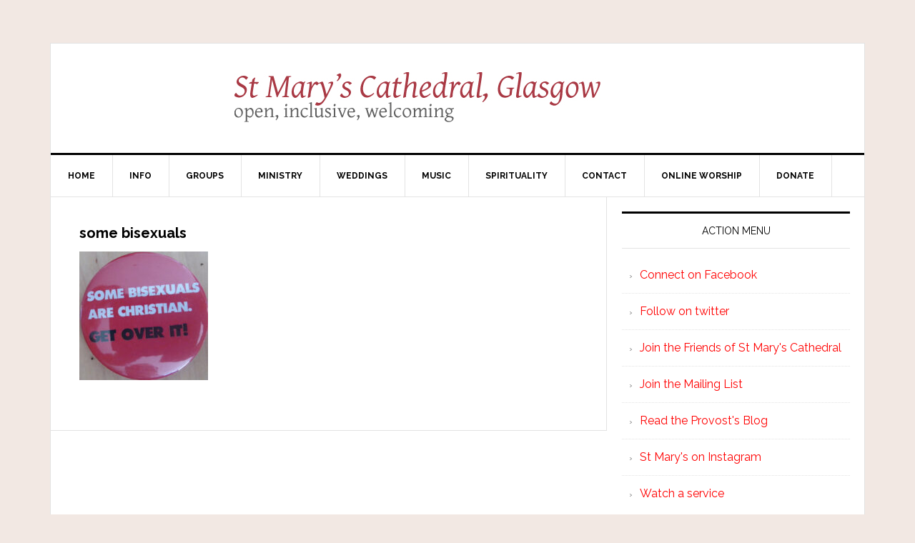

--- FILE ---
content_type: text/html; charset=UTF-8
request_url: https://thecathedral.org.uk/2021/02/23/lgbt-history-month-22-some-bisexuals-are-christian-get-over-it/some-bisexuals-2/
body_size: 5523
content:
<!DOCTYPE html>
<html lang="en-GB">
<head >
<meta charset="UTF-8" />
<meta name="viewport" content="width=device-width, initial-scale=1" />
<title>some bisexuals</title>
<meta name='robots' content='max-image-preview:large' />
<link rel='dns-prefetch' href='//fonts.googleapis.com' />
<link rel="alternate" type="application/rss+xml" title="St Mary&#039;s Cathedral, Glasgow &raquo; Feed" href="https://thecathedral.org.uk/feed/" />
<link rel="alternate" type="application/rss+xml" title="St Mary&#039;s Cathedral, Glasgow &raquo; Comments Feed" href="https://thecathedral.org.uk/comments/feed/" />
<link rel="alternate" title="oEmbed (JSON)" type="application/json+oembed" href="https://thecathedral.org.uk/wp-json/oembed/1.0/embed?url=https%3A%2F%2Fthecathedral.org.uk%2F2021%2F02%2F23%2Flgbt-history-month-22-some-bisexuals-are-christian-get-over-it%2Fsome-bisexuals-2%2F" />
<link rel="alternate" title="oEmbed (XML)" type="text/xml+oembed" href="https://thecathedral.org.uk/wp-json/oembed/1.0/embed?url=https%3A%2F%2Fthecathedral.org.uk%2F2021%2F02%2F23%2Flgbt-history-month-22-some-bisexuals-are-christian-get-over-it%2Fsome-bisexuals-2%2F&#038;format=xml" />
<link rel="canonical" href="https://thecathedral.org.uk/2021/02/23/lgbt-history-month-22-some-bisexuals-are-christian-get-over-it/some-bisexuals-2/" />
<style id='wp-img-auto-sizes-contain-inline-css' type='text/css'>
img:is([sizes=auto i],[sizes^="auto," i]){contain-intrinsic-size:3000px 1500px}
/*# sourceURL=wp-img-auto-sizes-contain-inline-css */
</style>
<link rel='stylesheet' id='news-pro-theme-css' href='https://thecathedral.org.uk/wp-content/themes/news-pro/style.css?ver=3.0.2' type='text/css' media='all' />
<style id='wp-emoji-styles-inline-css' type='text/css'>

	img.wp-smiley, img.emoji {
		display: inline !important;
		border: none !important;
		box-shadow: none !important;
		height: 1em !important;
		width: 1em !important;
		margin: 0 0.07em !important;
		vertical-align: -0.1em !important;
		background: none !important;
		padding: 0 !important;
	}
/*# sourceURL=wp-emoji-styles-inline-css */
</style>
<link rel='stylesheet' id='dashicons-css' href='https://thecathedral.org.uk/wp-includes/css/dashicons.min.css?ver=6.9' type='text/css' media='all' />
<link rel='stylesheet' id='google-fonts-css' href='//fonts.googleapis.com/css?family=Raleway%3A400%2C700%7CPathway+Gothic+One&#038;ver=3.0.2' type='text/css' media='all' />
<script type="text/javascript" src="https://thecathedral.org.uk/wp-includes/js/jquery/jquery.min.js?ver=3.7.1" id="jquery-core-js"></script>
<script type="text/javascript" src="https://thecathedral.org.uk/wp-includes/js/jquery/jquery-migrate.min.js?ver=3.4.1" id="jquery-migrate-js"></script>
<script type="text/javascript" src="https://thecathedral.org.uk/wp-content/themes/news-pro/js/responsive-menu.js?ver=1.0.0" id="news-responsive-menu-js"></script>
<link rel="https://api.w.org/" href="https://thecathedral.org.uk/wp-json/" /><link rel="alternate" title="JSON" type="application/json" href="https://thecathedral.org.uk/wp-json/wp/v2/media/14113" /><link rel="EditURI" type="application/rsd+xml" title="RSD" href="https://thecathedral.org.uk/xmlrpc.php?rsd" />
<script>document.documentElement.className += " js";</script>
<link rel="icon" href="https://thecathedral.org.uk/wp-content/themes/news-pro/images/favicon.ico" />
<style type="text/css" id="custom-background-css">
body.custom-background { background-color: #f2e8e3; }
</style>
	</head>
<body class="attachment wp-singular attachment-template-default single single-attachment postid-14113 attachmentid-14113 attachment-jpeg custom-background wp-theme-genesis wp-child-theme-news-pro custom-header header-full-width content-sidebar genesis-breadcrumbs-hidden genesis-footer-widgets-hidden" itemscope itemtype="https://schema.org/WebPage"><div class="site-container"><header class="site-header" itemscope itemtype="https://schema.org/WPHeader"><div class="wrap"><div class="title-area"><div class="site-title"><a href="https://thecathedral.org.uk/" title="St Mary&#039;s Cathedral, Glasgow" style="text-indent:0;background:none"><img src="http://thecathedral.org.uk/wp-content/uploads/header3.jpg" alt="St Mary's Cathedral, Glasgow" /></a></div></div></div></header><nav class="nav-primary" aria-label="Main" itemscope itemtype="https://schema.org/SiteNavigationElement"><div class="wrap"><ul id="menu-primary-navigation-menu" class="menu genesis-nav-menu menu-primary"><li id="menu-item-2313" class="menu-item menu-item-type-custom menu-item-object-custom menu-item-2313"><a href="http://www.thecathedral.org.uk/" itemprop="url"><span itemprop="name">Home</span></a></li>
<li id="menu-item-2334" class="menu-item menu-item-type-post_type menu-item-object-page menu-item-has-children menu-item-2334"><a href="https://thecathedral.org.uk/information/" itemprop="url"><span itemprop="name">Info</span></a>
<ul class="sub-menu">
	<li id="menu-item-2315" class="menu-item menu-item-type-post_type menu-item-object-page menu-item-2315"><a href="https://thecathedral.org.uk/information/about-st-marys/" itemprop="url"><span itemprop="name">About</span></a></li>
	<li id="menu-item-2945" class="menu-item menu-item-type-post_type menu-item-object-page menu-item-2945"><a href="https://thecathedral.org.uk/information/accessibility/" itemprop="url"><span itemprop="name">Accessibility</span></a></li>
	<li id="menu-item-15836" class="menu-item menu-item-type-post_type menu-item-object-page menu-item-15836"><a href="https://thecathedral.org.uk/booking-the-cathedral-for-external-events/" itemprop="url"><span itemprop="name">Booking the Cathedral for external events</span></a></li>
	<li id="menu-item-2324" class="menu-item menu-item-type-post_type menu-item-object-page menu-item-2324"><a href="https://thecathedral.org.uk/information/colophon/" itemprop="url"><span itemprop="name">Colophon</span></a></li>
	<li id="menu-item-2331" class="menu-item menu-item-type-post_type menu-item-object-page menu-item-2331"><a href="https://thecathedral.org.uk/information/getting-here/" itemprop="url"><span itemprop="name">Getting here</span></a></li>
	<li id="menu-item-2333" class="menu-item menu-item-type-post_type menu-item-object-page menu-item-has-children menu-item-2333"><a href="https://thecathedral.org.uk/information/history/" itemprop="url"><span itemprop="name">History</span></a>
	<ul class="sub-menu">
		<li id="menu-item-2314" class="menu-item menu-item-type-post_type menu-item-object-page menu-item-2314"><a href="https://thecathedral.org.uk/information/history/a-description-from-1872/" itemprop="url"><span itemprop="name">A Description from 1872</span></a></li>
		<li id="menu-item-2316" class="menu-item menu-item-type-post_type menu-item-object-page menu-item-2316"><a href="https://thecathedral.org.uk/information/history/archives/" itemprop="url"><span itemprop="name">Archives</span></a></li>
	</ul>
</li>
	<li id="menu-item-2346" class="menu-item menu-item-type-post_type menu-item-object-page menu-item-2346"><a href="https://thecathedral.org.uk/information/scottish-episcopal-church/" itemprop="url"><span itemprop="name">Scottish Episcopal Church</span></a></li>
	<li id="menu-item-16242" class="menu-item menu-item-type-post_type menu-item-object-page menu-item-16242"><a href="https://thecathedral.org.uk/safeguarding/" itemprop="url"><span itemprop="name">Safeguarding</span></a></li>
	<li id="menu-item-11811" class="menu-item menu-item-type-post_type menu-item-object-page menu-item-11811"><a href="https://thecathedral.org.uk/cathedral-leaflets/" itemprop="url"><span itemprop="name">Cathedral Leaflets</span></a></li>
	<li id="menu-item-2347" class="menu-item menu-item-type-post_type menu-item-object-page menu-item-2347"><a href="https://thecathedral.org.uk/information/sitemap/" itemprop="url"><span itemprop="name">Sitemap</span></a></li>
</ul>
</li>
<li id="menu-item-2356" class="menu-item menu-item-type-post_type menu-item-object-page menu-item-has-children menu-item-2356"><a href="https://thecathedral.org.uk/activities/" itemprop="url"><span itemprop="name">Groups</span></a>
<ul class="sub-menu">
	<li id="menu-item-2320" class="menu-item menu-item-type-post_type menu-item-object-page menu-item-2320"><a href="https://thecathedral.org.uk/activities/book-club/" itemprop="url"><span itemprop="name">Book Club</span></a></li>
	<li id="menu-item-2332" class="menu-item menu-item-type-post_type menu-item-object-page menu-item-2332"><a href="https://thecathedral.org.uk/activities/guild-of-bellringers/" itemprop="url"><span itemprop="name">Guild of Bellringers</span></a></li>
	<li id="menu-item-2335" class="menu-item menu-item-type-post_type menu-item-object-page menu-item-2335"><a href="https://thecathedral.org.uk/activities/lgbt/" itemprop="url"><span itemprop="name">LGBT Network</span></a></li>
	<li id="menu-item-7083" class="menu-item menu-item-type-post_type menu-item-object-page menu-item-7083"><a href="https://thecathedral.org.uk/activities/needle-arts-group/" itemprop="url"><span itemprop="name">Needle Arts Group</span></a></li>
</ul>
</li>
<li id="menu-item-2357" class="menu-item menu-item-type-post_type menu-item-object-page menu-item-has-children menu-item-2357"><a href="https://thecathedral.org.uk/ministry/" itemprop="url"><span itemprop="name">Ministry</span></a>
<ul class="sub-menu">
	<li id="menu-item-2318" class="menu-item menu-item-type-post_type menu-item-object-page menu-item-2318"><a href="https://thecathedral.org.uk/ministry/baptism/" itemprop="url"><span itemprop="name">Baptism</span></a></li>
	<li id="menu-item-16742" class="menu-item menu-item-type-post_type menu-item-object-page menu-item-16742"><a href="https://thecathedral.org.uk/20s-and-30s-group/" itemprop="url"><span itemprop="name">20s and 30s Group</span></a></li>
	<li id="menu-item-4555" class="menu-item menu-item-type-taxonomy menu-item-object-category menu-item-4555"><a href="https://thecathedral.org.uk/category/forum/" itemprop="url"><span itemprop="name">The Forum</span></a></li>
	<li id="menu-item-2344" class="menu-item menu-item-type-post_type menu-item-object-page menu-item-2344"><a href="https://thecathedral.org.uk/ministry/readers-and-intercessors/" itemprop="url"><span itemprop="name">Readers and Intercessors</span></a></li>
	<li id="menu-item-2348" class="menu-item menu-item-type-post_type menu-item-object-page menu-item-2348"><a href="https://thecathedral.org.uk/ministry/stewardship/" itemprop="url"><span itemprop="name">Stewardship</span></a></li>
	<li id="menu-item-2355" class="menu-item menu-item-type-post_type menu-item-object-page menu-item-2355"><a href="https://thecathedral.org.uk/ministry/young-church/" itemprop="url"><span itemprop="name">Young Church</span></a></li>
</ul>
</li>
<li id="menu-item-2648" class="menu-item menu-item-type-custom menu-item-object-custom menu-item-2648"><a href="http://thecathedral.org.uk/getting-married-st-marys/" itemprop="url"><span itemprop="name">Weddings</span></a></li>
<li id="menu-item-2359" class="menu-item menu-item-type-post_type menu-item-object-page menu-item-has-children menu-item-2359"><a href="https://thecathedral.org.uk/music/" itemprop="url"><span itemprop="name">Music</span></a>
<ul class="sub-menu">
	<li id="menu-item-16602" class="menu-item menu-item-type-custom menu-item-object-custom menu-item-16602"><a href="https://www.anorganforglasgow.org/" itemprop="url"><span itemprop="name">Organ Project &#8211; An Organ for Glasgow</span></a></li>
	<li id="menu-item-2321" class="menu-item menu-item-type-post_type menu-item-object-page menu-item-2321"><a href="https://thecathedral.org.uk/music/choir/" itemprop="url"><span itemprop="name">Choir</span></a></li>
	<li id="menu-item-5904" class="menu-item menu-item-type-custom menu-item-object-custom menu-item-5904"><a href="http://thecathedral.org.uk/product-category/cd/" itemprop="url"><span itemprop="name">CD Shop</span></a></li>
	<li id="menu-item-2322" class="menu-item menu-item-type-post_type menu-item-object-page menu-item-2322"><a href="https://thecathedral.org.uk/music/choir-recruitment/" itemprop="url"><span itemprop="name">Choir Recruitment</span></a></li>
	<li id="menu-item-2323" class="menu-item menu-item-type-post_type menu-item-object-page menu-item-has-children menu-item-2323"><a href="https://thecathedral.org.uk/music/choir-choristers/" itemprop="url"><span itemprop="name">Choristers</span></a>
	<ul class="sub-menu">
		<li id="menu-item-14330" class="menu-item menu-item-type-custom menu-item-object-custom menu-item-14330"><a href="https://thecathedral.org.uk/2010/11/11/choir-recruitment/" itemprop="url"><span itemprop="name">Chorister recruitment</span></a></li>
	</ul>
</li>
	<li id="menu-item-6306" class="menu-item menu-item-type-post_type menu-item-object-page menu-item-6306"><a href="https://thecathedral.org.uk/rscm-voice-for-life-awards/" itemprop="url"><span itemprop="name">RSCM Voice for Life Awards</span></a></li>
	<li id="menu-item-2328" class="menu-item menu-item-type-post_type menu-item-object-page menu-item-2328"><a href="https://thecathedral.org.uk/music/music-staff/" itemprop="url"><span itemprop="name">Music Staff</span></a></li>
	<li id="menu-item-2337" class="menu-item menu-item-type-post_type menu-item-object-page menu-item-2337"><a href="https://thecathedral.org.uk/music/music-list/" itemprop="url"><span itemprop="name">Music List</span></a></li>
	<li id="menu-item-2338" class="menu-item menu-item-type-post_type menu-item-object-page menu-item-2338"><a href="https://thecathedral.org.uk/music/music-news/" itemprop="url"><span itemprop="name">Music News</span></a></li>
	<li id="menu-item-2341" class="menu-item menu-item-type-post_type menu-item-object-page menu-item-2341"><a href="https://thecathedral.org.uk/music/organists-and-scholars/" itemprop="url"><span itemprop="name">Organists and Scholars</span></a></li>
</ul>
</li>
<li id="menu-item-5816" class="menu-item menu-item-type-custom menu-item-object-custom menu-item-has-children menu-item-5816"><a href="#" itemprop="url"><span itemprop="name">Spirituality</span></a>
<ul class="sub-menu">
	<li id="menu-item-2327" class="menu-item menu-item-type-post_type menu-item-object-page menu-item-2327"><a href="https://thecathedral.org.uk/spirituality/daily-prayer/" itemprop="url"><span itemprop="name">Daily Prayer</span></a></li>
	<li id="menu-item-2362" class="menu-item menu-item-type-taxonomy menu-item-object-category menu-item-2362"><a href="https://thecathedral.org.uk/category/sermons/" itemprop="url"><span itemprop="name">Sermons &#8211; video</span></a></li>
</ul>
</li>
<li id="menu-item-6075" class="menu-item menu-item-type-custom menu-item-object-custom menu-item-has-children menu-item-6075"><a href="#" itemprop="url"><span itemprop="name">Contact</span></a>
<ul class="sub-menu">
	<li id="menu-item-2325" class="menu-item menu-item-type-post_type menu-item-object-page menu-item-2325"><a href="https://thecathedral.org.uk/?page_id=48" itemprop="url"><span itemprop="name">Compline</span></a></li>
	<li id="menu-item-6460" class="menu-item menu-item-type-post_type menu-item-object-page menu-item-6460"><a href="https://thecathedral.org.uk/friends/" itemprop="url"><span itemprop="name">Friends</span></a></li>
	<li id="menu-item-2642" class="menu-item menu-item-type-custom menu-item-object-custom menu-item-2642"><a href="http://thecathedral.org.uk/welcome-card/" itemprop="url"><span itemprop="name">Welcome Card</span></a></li>
	<li id="menu-item-10355" class="menu-item menu-item-type-custom menu-item-object-custom menu-item-10355"><a href="http://thecathedral.org.uk/office-and-clergy/" itemprop="url"><span itemprop="name">Contact the office</span></a></li>
	<li id="menu-item-13828" class="menu-item menu-item-type-post_type menu-item-object-page menu-item-13828"><a href="https://thecathedral.org.uk/contact-the-provost-and-vice-provost/" itemprop="url"><span itemprop="name">Contact the Provost and Vice Provost</span></a></li>
	<li id="menu-item-10951" class="menu-item menu-item-type-custom menu-item-object-custom menu-item-10951"><a href="http://phplist.thecathedral.org.uk/?p=subscribe&#038;id=3" itemprop="url"><span itemprop="name">Newsletter Signup</span></a></li>
	<li id="menu-item-2317" class="menu-item menu-item-type-post_type menu-item-object-page menu-item-2317"><a href="https://thecathedral.org.uk/contact/arts-and-music/" itemprop="url"><span itemprop="name">Music Contact</span></a></li>
	<li id="menu-item-16349" class="menu-item menu-item-type-custom menu-item-object-custom menu-item-16349"><a href="http://thecathedral.org.uk/2024/08/25/organ-project/" itemprop="url"><span itemprop="name">Organ Project Steering Committee</span></a></li>
	<li id="menu-item-2354" class="menu-item menu-item-type-post_type menu-item-object-page menu-item-2354"><a href="https://thecathedral.org.uk/contact/whos-who/" itemprop="url"><span itemprop="name">Who’s Who</span></a></li>
	<li id="menu-item-2336" class="menu-item menu-item-type-post_type menu-item-object-page menu-item-2336"><a href="https://thecathedral.org.uk/contact/links/" itemprop="url"><span itemprop="name">Links</span></a></li>
	<li id="menu-item-2408" class="menu-item menu-item-type-custom menu-item-object-custom menu-item-2408"><a href="http://www.thurible.net/" itemprop="url"><span itemprop="name">Provost&#8217;s Blog</span></a></li>
	<li id="menu-item-11082" class="menu-item menu-item-type-post_type menu-item-object-page menu-item-11082"><a href="https://thecathedral.org.uk/privacy-policy/" itemprop="url"><span itemprop="name">Privacy Policy</span></a></li>
</ul>
</li>
<li id="menu-item-12758" class="menu-item menu-item-type-post_type menu-item-object-page menu-item-12758"><a href="https://thecathedral.org.uk/worship/" itemprop="url"><span itemprop="name">Online Worship</span></a></li>
<li id="menu-item-2329" class="menu-item menu-item-type-post_type menu-item-object-page menu-item-2329"><a href="https://thecathedral.org.uk/give/" itemprop="url"><span itemprop="name">Donate</span></a></li>
</ul></div></nav><div class="site-inner"><div class="content-sidebar-wrap"><main class="content"><article class="post-14113 attachment type-attachment status-inherit entry" aria-label="some bisexuals" itemscope itemtype="https://schema.org/CreativeWork"><header class="entry-header"><h1 class="entry-title" itemprop="headline">some bisexuals</h1>
</header><div class="entry-content" itemprop="text"><p class="attachment"><a href='https://thecathedral.org.uk/wp-content/uploads/some-bisexuals-1.jpg'><img decoding="async" width="180" height="180" src="https://thecathedral.org.uk/wp-content/uploads/some-bisexuals-1-180x180.jpg" class="attachment-medium size-medium" alt="Some bisexuals are Christians, get over it!" srcset="https://thecathedral.org.uk/wp-content/uploads/some-bisexuals-1-180x180.jpg 180w, https://thecathedral.org.uk/wp-content/uploads/some-bisexuals-1-150x150.jpg 150w, https://thecathedral.org.uk/wp-content/uploads/some-bisexuals-1.jpg 250w, https://thecathedral.org.uk/wp-content/uploads/some-bisexuals-1-100x100.jpg 100w" sizes="(max-width: 180px) 100vw, 180px" /></a></p>
</div><footer class="entry-footer"></footer></article></main><aside class="sidebar sidebar-primary widget-area" role="complementary" aria-label="Primary Sidebar" itemscope itemtype="https://schema.org/WPSideBar"><section id="linkcat-100" class="widget widget_links"><div class="widget-wrap"><h4 class="widget-title widgettitle">Action Menu</h4>

	<ul class='xoxo blogroll'>
<li><a href="http://www.facebook.com/openinclusivewelcoming" title="The congregational facebook page">Connect on Facebook</a></li>
<li><a href="http://www.twitter.com/thecathedral">Follow on twitter</a></li>
<li><a href="http://thecathedral.org.uk/friends/" title="How to engage with something special and help to make it flourish">Join the Friends of St Mary&#039;s Cathedral</a></li>
<li><a href="http://phplist.thecathedral.org.uk/?p=subscribe&#038;id=3" title="Join the email list">Join the Mailing List</a></li>
<li><a href="http://www.thurible.net" title="What&#8217;s in Kelvin&#8217;s Head">Read the Provost&#039;s Blog</a></li>
<li><a href="http://www.instagram.com/stmaryscathedralglasgow" title="Instagram page for St Mary&#8217;s Cathedral, Glasgow">St Mary&#039;s on Instagram</a></li>
<li><a href="https://www.youtube.com/channel/UC41PbzUDQkaVpAS927JhVoQ/streams" title="Watch and participate in a service online.">Watch a service</a></li>

	</ul>
</div></section>

</aside></div></div><footer class="site-footer" itemscope itemtype="https://schema.org/WPFooter"><div class="wrap"><p>The Cathedral Church of Saint Mary the Virgin, Glasgow (St Mary's Episcopal Cathedral)<br/>is a charity registered with OSCR, number SC006225.
</p><a href="https://thecathedral.org.uk/wp-login.php">Log in</a> </div></div></footer></div><script type="speculationrules">
{"prefetch":[{"source":"document","where":{"and":[{"href_matches":"/*"},{"not":{"href_matches":["/wp-*.php","/wp-admin/*","/wp-content/uploads/*","/wp-content/*","/wp-content/plugins/*","/wp-content/themes/news-pro/*","/wp-content/themes/genesis/*","/*\\?(.+)"]}},{"not":{"selector_matches":"a[rel~=\"nofollow\"]"}},{"not":{"selector_matches":".no-prefetch, .no-prefetch a"}}]},"eagerness":"conservative"}]}
</script>
<script id="wp-emoji-settings" type="application/json">
{"baseUrl":"https://s.w.org/images/core/emoji/17.0.2/72x72/","ext":".png","svgUrl":"https://s.w.org/images/core/emoji/17.0.2/svg/","svgExt":".svg","source":{"concatemoji":"https://thecathedral.org.uk/wp-includes/js/wp-emoji-release.min.js?ver=6.9"}}
</script>
<script type="module">
/* <![CDATA[ */
/*! This file is auto-generated */
const a=JSON.parse(document.getElementById("wp-emoji-settings").textContent),o=(window._wpemojiSettings=a,"wpEmojiSettingsSupports"),s=["flag","emoji"];function i(e){try{var t={supportTests:e,timestamp:(new Date).valueOf()};sessionStorage.setItem(o,JSON.stringify(t))}catch(e){}}function c(e,t,n){e.clearRect(0,0,e.canvas.width,e.canvas.height),e.fillText(t,0,0);t=new Uint32Array(e.getImageData(0,0,e.canvas.width,e.canvas.height).data);e.clearRect(0,0,e.canvas.width,e.canvas.height),e.fillText(n,0,0);const a=new Uint32Array(e.getImageData(0,0,e.canvas.width,e.canvas.height).data);return t.every((e,t)=>e===a[t])}function p(e,t){e.clearRect(0,0,e.canvas.width,e.canvas.height),e.fillText(t,0,0);var n=e.getImageData(16,16,1,1);for(let e=0;e<n.data.length;e++)if(0!==n.data[e])return!1;return!0}function u(e,t,n,a){switch(t){case"flag":return n(e,"\ud83c\udff3\ufe0f\u200d\u26a7\ufe0f","\ud83c\udff3\ufe0f\u200b\u26a7\ufe0f")?!1:!n(e,"\ud83c\udde8\ud83c\uddf6","\ud83c\udde8\u200b\ud83c\uddf6")&&!n(e,"\ud83c\udff4\udb40\udc67\udb40\udc62\udb40\udc65\udb40\udc6e\udb40\udc67\udb40\udc7f","\ud83c\udff4\u200b\udb40\udc67\u200b\udb40\udc62\u200b\udb40\udc65\u200b\udb40\udc6e\u200b\udb40\udc67\u200b\udb40\udc7f");case"emoji":return!a(e,"\ud83e\u1fac8")}return!1}function f(e,t,n,a){let r;const o=(r="undefined"!=typeof WorkerGlobalScope&&self instanceof WorkerGlobalScope?new OffscreenCanvas(300,150):document.createElement("canvas")).getContext("2d",{willReadFrequently:!0}),s=(o.textBaseline="top",o.font="600 32px Arial",{});return e.forEach(e=>{s[e]=t(o,e,n,a)}),s}function r(e){var t=document.createElement("script");t.src=e,t.defer=!0,document.head.appendChild(t)}a.supports={everything:!0,everythingExceptFlag:!0},new Promise(t=>{let n=function(){try{var e=JSON.parse(sessionStorage.getItem(o));if("object"==typeof e&&"number"==typeof e.timestamp&&(new Date).valueOf()<e.timestamp+604800&&"object"==typeof e.supportTests)return e.supportTests}catch(e){}return null}();if(!n){if("undefined"!=typeof Worker&&"undefined"!=typeof OffscreenCanvas&&"undefined"!=typeof URL&&URL.createObjectURL&&"undefined"!=typeof Blob)try{var e="postMessage("+f.toString()+"("+[JSON.stringify(s),u.toString(),c.toString(),p.toString()].join(",")+"));",a=new Blob([e],{type:"text/javascript"});const r=new Worker(URL.createObjectURL(a),{name:"wpTestEmojiSupports"});return void(r.onmessage=e=>{i(n=e.data),r.terminate(),t(n)})}catch(e){}i(n=f(s,u,c,p))}t(n)}).then(e=>{for(const n in e)a.supports[n]=e[n],a.supports.everything=a.supports.everything&&a.supports[n],"flag"!==n&&(a.supports.everythingExceptFlag=a.supports.everythingExceptFlag&&a.supports[n]);var t;a.supports.everythingExceptFlag=a.supports.everythingExceptFlag&&!a.supports.flag,a.supports.everything||((t=a.source||{}).concatemoji?r(t.concatemoji):t.wpemoji&&t.twemoji&&(r(t.twemoji),r(t.wpemoji)))});
//# sourceURL=https://thecathedral.org.uk/wp-includes/js/wp-emoji-loader.min.js
/* ]]> */
</script>
</body></html>
